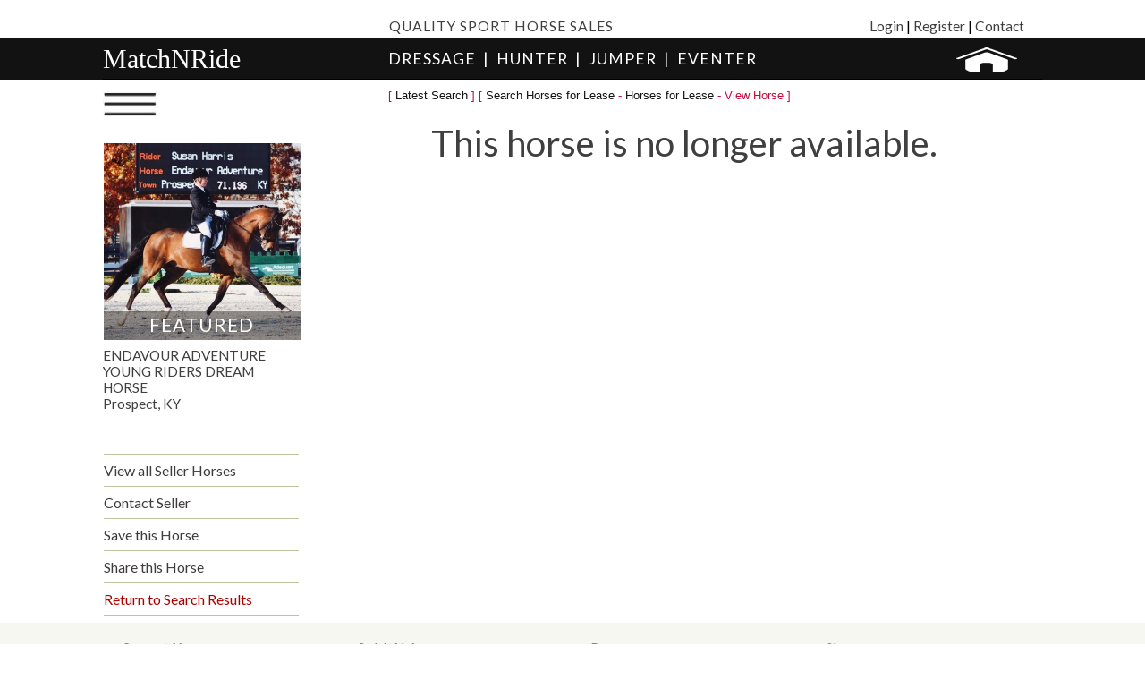

--- FILE ---
content_type: text/html; charset=UTF-8
request_url: https://www.matchnride.com/ViewHorse.php?horseid=6999&tprof=1062775&sp=JU&s=search
body_size: 13404
content:
<!DOCTYPE html>
<html lang="en-US"
	xmlns:og="https://ogp.me/ns#"
    xmlns:fb="https://www.facebook.com/2008/fbml">
<head>
<meta charset="utf-8">
<meta name="viewport" content="width=device-width, initial-scale=1">
<title>MatchnRide - Horses for Sale and Lease - View Horse</title>
<meta name="description" content="">  
<meta name="keywords" Content=""> 
<meta property="og:title" content="MatchnRide.com" />
<meta property="og:type" content="website" />
<meta property="og:url" content="https://www.matchnride.com/ViewHorse.php?horseid=6999&adid=" />
<meta property="og:image" content="https://www.matchnride.com/mimages/" />
<meta property="og:site_name" content="MatchnRide.com" />
<meta property="og:description" content="" />
<meta property="devby" content="Maxwell A. Dawson" />
<link href="https://fonts.googleapis.com/css?family=Lato&display=swap" rel="stylesheet">
<link href="css_max_test.css" rel="stylesheet" type="text/css" />
<script type="text/JavaScript">
<!--
function MM_preloadImages() { //v3.0
  var d=document; if(d.images){ if(!d.MM_p) d.MM_p=new Array();
    var i,j=d.MM_p.length,a=MM_preloadImages.arguments; for(i=0; i<a.length; i++)
    if (a[i].indexOf("#")!=0){ d.MM_p[j]=new Image; d.MM_p[j++].src=a[i];}}
}

function MM_swapImgRestore() { //v3.0
  var i,x,a=document.MM_sr; for(i=0;a&&i<a.length&&(x=a[i])&&x.oSrc;i++) x.src=x.oSrc;
}

function MM_findObj(n, d) { //v4.01
  var p,i,x;  if(!d) d=document; if((p=n.indexOf("?"))>0&&parent.frames.length) {
    d=parent.frames[n.substring(p+1)].document; n=n.substring(0,p);}
  if(!(x=d[n])&&d.all) x=d.all[n]; for (i=0;!x&&i<d.forms.length;i++) x=d.forms[i][n];
  for(i=0;!x&&d.layers&&i<d.layers.length;i++) x=MM_findObj(n,d.layers[i].document);
  if(!x && d.getElementById) x=d.getElementById(n); return x;
}

function MM_swapImage() { //v3.0
  var i,j=0,x,a=MM_swapImage.arguments; document.MM_sr=new Array; for(i=0;i<(a.length-2);i+=3)
   if ((x=MM_findObj(a[i]))!=null){document.MM_sr[j++]=x; if(!x.oSrc) x.oSrc=x.src; x.src=a[i+2];}
}

function MM_openBrWindow(theURL,winName,features) { //v2.0
  mywindow=window.open(theURL,winName,features);
  mywindow.focus();
  //window.open(theURL,winName,features);
}
//-->
</script>
<style type="text/css">
td img {display: block;}
</style>
</head>
<body bgcolor="white" link="#c30c3e" vlink="#c30c3e" alink="#c30c3e" style="overflow-y: visible;">

<!-- Begin main -->
<div align="center" id="page_cont">

<!-- Begin Lightbox -->
 
<script type="text/javascript">

var counter = 0;
var ydatacounter = 0;
var firstimageload = 0;
var dimmer = 0
var dimmer2 = 0;
var dimmerswitch = 0;
var ydata1;
var ydata2;
var clickerCooldown = 0;
var lightboxCooldown = 0;
var firstTimeLoadtracker = 0;

function flipswitches(x) {
  var w = window.innerWidth;

  if(w > 700) {
    /* if x == 0 then first image load loadingscreenanimation is triggered */
    if (firstimageload === 0) { 
      firstimageload = 0;
    } else {
      firstimageload = 1;
    }

    /* Nested if's for if the thumbnail is clicked to initiate Lightbox */
    if (x != 0) {
      if (x == 1) {
        counter = 1;
      } else {
        if (x == 2) {
          counter = 2;
        } else {
          if (x == 3) {
            counter = 3;
          } else {
            if (x == 4) {
              counter = 4;
            } else {
              if (x == 5) {
                counter = 5;
              }
            }
          }
        }
      }
    } else {
      if (lightboxCooldown == 0) {
        if (dimmerswitch == 0) {
          lightboxCooldown = 1;  /* lightboxCooldown = 0 is inside of loadingscreen() z = 0 */
          showpicture();
          LightBoxDimmer();
          ResetCounter(0);
        } else {
          lightboxCooldown = 1;
          setTimeout(() => {
          LightBoxDimmer();
          }, 10);
          setTimeout(() => {
          showpicture();
          ResetCounter(1); 
          resetloadingscreenbox();
          lightboxCooldown = 0;
          }, 600); /* shotdown timer */
        }
      }
    }

    
  }
	}

  function resetloadingscreenbox() {
    var loadingscreen = document.getElementById("LoadingScreenBox");

    ydatacounter = 0;
    firstimageload = 0;
    dimmer = 0
    dimmer2 = 0;
    dimmerswitch = 0;
    ydata1 = 0;
    ydata2 = 0;
  }

  function showpicture() {
    var x = document.getElementById("pictureshow");
    if (x.style.display === "none") {
      x.style.display = "block";
    } else {
        x.style.display = "none";
    }
  	}

    var picturecnt = 6;
    function ResetCounter(x) {
      if (x == 1) {
        //counter = 0;   
      } else {
        ChangePicture(counter);
      }
    }

    function loadingscreenanimation(x, ydata) {
      var dimmerTime = 500;      /* loadingscreen timer */
      var dimmerTimepause = 1;
      var deltawidth = 0;
      var deltaheight = 0;
      var deltatop = 0;
      var deltaleft = 0;
      var throwawaywidth = 0;
      var throwawayheight = 0;
      var throwawaytop = 0;
      var throwawayleft = 0;
      var z = 0;
      var zdata = 0;

        /* if counter is 0 ydata1 is loaded */ 
        if (ydatacounter == 0) {
        ydata1 = ydata;

        ydatacounter++;
        if (firstimageload == 0) {

          z = document.getElementById("LoadingScreenBox");
          zdata = z.getBoundingClientRect();

          ydata2 = zdata;

          firstimageload = 1;
        }

        if (ydata2.height != 0) {

          throwawaywidth = ydata2.width;
          throwawayheight = ydata2.height;
          throwawaytop = ydata2.top;
          throwawayleft = ydata2.left;

          /* If it's positive it means the loading screen is shrinking */
          deltawidth = ydata2.width - ydata1.width;

          deltaheight = ydata2.height - ydata1.height;
          deltatop = ydata2.top - ydata1.top;
          deltaleft = ydata2.left - ydata1.left;



        /* Divided by 1000 because the for loop is gonna run 1000 times */
          deltawidth = deltawidth / dimmerTime;
          deltaheight = deltaheight / dimmerTime;
          deltatop = deltatop / dimmerTime;
          deltaleft = deltaleft / dimmerTime;

        /* Animation for loading screen */
        for (let i = 0; i < dimmerTime; i++) {
            setTimeout(() => {
              throwawaywidth -= deltawidth;
              throwawayheight -= deltaheight;
              throwawaytop -= deltatop;
              throwawayleft -= deltaleft;
              x.style.width = throwawaywidth + "px";
              x.style.height = throwawayheight + "px";
              x.style.marginTop = throwawaytop + "px";
              x.style.marginLeft = throwawayleft + "px";
            }, dimmerTimepause * i);
        }
        }
      } else { 
        ydata2 = ydata;

        throwawaywidth = ydata1.width;
        throwawayheight = ydata1.height;
        throwawaytop = ydata1.top;
        throwawayleft = ydata1.left;

        /* If it's positive it means the loading screen is shrinking */
        deltawidth = ydata1.width - ydata2.width;

        deltaheight = ydata1.height - ydata2.height;
        deltatop = ydata1.top - ydata2.top;
        deltaleft = ydata1.left - ydata2.left;




        /* Divided by the loop duration */
          deltawidth = deltawidth / dimmerTime;
          deltaheight = deltaheight / dimmerTime;
          deltatop = deltatop / dimmerTime;
          deltaleft = deltaleft / dimmerTime;

        /* Animation for loading screen */
        for (let i = 0; i < dimmerTime; i++) {
            setTimeout(() => {
              throwawaywidth -= deltawidth;
              throwawayheight -= deltaheight;
              throwawaytop -= deltatop;
              throwawayleft -= deltaleft;
              x.style.width = throwawaywidth + "px";
              x.style.height = throwawayheight + "px";
              x.style.marginTop = throwawaytop + "px";
              x.style.marginLeft = throwawayleft + "px";
            }, dimmerTimepause * i);
        }

        ydatacounter = 0;

      }
      }

    function logoCenteringTool() {
      var wh = window.innerHeight;
      var ww = window.innerWidth;

      var throwaway = 0; /* Used to avoid adding then dividing in the same line */
      var throwaway1 = 0;
      var x = document.getElementById("LoadingScreenBox");

      var logoName = document.getElementById("LoadingScreenName");
      var logoNameD = 0;

      var exitButton = document.getElementById("exitbutton");
      var exitButtonInfo = exitButton.getBoundingClientRect();

      var carouselButtonLeft = document.getElementById("carouselbuttonleft");
      var carouselButtonRight = document.getElementById("carouselbuttonright");
      
      /* Changes logosize if screen size is smaller than 1300px  && changes loadingscreenbox size as well */
      if (ww < 1300 && firstimageload === 0) {
        logoName.style.fontSize = 3 + "em";
        x.style.width = "35%";
        x.style.height = "18%";
        x.style.marginLeft = "33vw";
        x.style.marginTop = "41vh";
        carouselButtonLeft.style.left = "4rem";
        carouselButtonRight.style.right = "4rem";
      }
      logoNameD = logoName.getBoundingClientRect();

      /* Centers logo on first load */
      throwaway = ww - logoNameD.width;        
      throwaway1 = wh - logoNameD.height;
      throwaway = throwaway / 2;
      throwaway1 = throwaway1 / 2;
      logoName.style.marginLeft = throwaway + "px";
      logoName.style.marginTop = throwaway1 + "px";
      throwaway = 0;  /* Sanitize variables POSSIBLY REMOVE */
      throwaway1 = 0; /* Sanitize variables POSSIBLY REMOVE */

      /* Maintains exitbutton position */
      throwaway = ww - exitButtonInfo.width;
      throwaway1 = wh - exitButtonInfo.height;
      throwaway = throwaway * 0.92;
      throwaway1 = throwaway1 * 0.21;            
      exitButton.style.left = throwaway + "px";
      exitButton.style.top = throwaway1 + "px";
    }

    function LoadingScreen(z) {
      var wh = window.innerHeight;
      var ww = window.innerWidth;

      var throwaway = 0; /* Used to avoid adding then dividing in the same line */
      var throwaway1 = 0;
      var x = document.getElementById("LoadingScreenBox");

      var y = document.getElementById("LightboxImage");
      var ydata = y.getBoundingClientRect();

      var logoName = document.getElementById("LoadingScreenName"); 
      /*var logoNameD = logoName.getBoundingClientRect();   */         
      
      if (z == 1) { /* Called when picture is changed */

        /* Turns on loading screen */
        x.style.display = "block";
        logoName.style.display = "block";

        logoCenteringTool()

        /* Sets LoadingScreenBox to the center of the screen dynamically */
        setTimeout(() => {
          var xdata = x.getBoundingClientRect();
          throwaway = wh - xdata.height;
          x.style.marginTop = throwaway / 2 + "px";
          throwaway1 = ww - xdata.width;
          x.style.marginLeft = throwaway1 / 2 + "px";
        }, 10);

        /* Sets image opacity low so it cannot be seen */
        y.style.opacity = "0.01";
        /* Turns on image so data can be pulled */
        y.style.display = "block";

      }
      else {
        if (z == 3) { /* Called when img has finished loading and transforming */

          /* Turns on loading screen */
          x.style.display = "block";
          logoName.style.display = "block";
          
          /* Calls loadingscreenanimation so it can store data on current loaded image */
          setTimeout(() => {
            loadingscreenanimation(x, ydata);
          }, 10);
  
        } else { /* Called when img.onload is finished */

          /* Sets image opacity to 1 */
          y.style.opacity = "1";
          /* Turns off loading screen */
          x.style.display = "none";
          logoName.style.display = "none";

          lightboxCooldown = 0; /* Stops Lightbox from being quickly turned on and off */
          clickerCooldown = 0;  /* Stops carousel prev/next from being spammed */
      }
      }


    }

    function ChangePictureCounterNext() {
      if (clickerCooldown === 0) {
        counter++
        clickerCooldown = 1;

        if (counter == picturecnt) {
          counter = 0;
        }

        ChangePicture(counter);
      }
    }

    function ChangePictureCounterPrev() {
      if (clickerCooldown === 0) {
        counter--
        clickerCooldown = 1;

        if (counter == -1) {
          counter = picturecnt;
          counter -= 1;
        }

        ChangePicture(counter);
      }
    }

    function centeringTool(x,xdatahere,ww,wh,throwaway,throwawayw) {
      throwawayw = ww - xdatahere.width;

      x.style.marginLeft = throwawayw / 2 + "px";

      throwaway = wh - xdatahere.height;

      x.style.marginTop = throwaway / 2 + "px"; 

      LoadingScreen(3);
    }

    async function hasElementLoaded(x,xdata,ww,wh,throwaway,throwawayw) {
      let xdatahere = await xdata;
      centeringTool(x,xdatahere,ww,wh,throwaway,throwawayw);
    }

    function widthTool(x,ww,wh) {
      var xdata = x.getBoundingClientRect();
      var nav1 = document.getElementById("page_cont_full");
      nav1 = nav1.getBoundingClientRect();
      var nav2 = document.getElementById("menu_cont_full");
      nav2 = nav2.getBoundingClientRect();
      
      var topNavHeight = nav1.height + nav2.height;
      topNavHeight *= 2;

      var maxHeight = wh - topNavHeight;

      var maxWidth = ww * 0.6;

      var wHeightRatio = xdata.width / xdata.height; /* Height is bigger than Width if wHeightRatio is below 1 */

      x.style.width = wHeightRatio * maxHeight + "px";

      xdata = x.getBoundingClientRect();

      if (xdata.width > maxWidth) {
        x.style.width = maxWidth + "px";  /* if image meets the edges of the screen, this reduces the width */
      } 
    }

    function ChangePicture(counter) {

      LoadingScreen(1);

      var x = document.getElementById("LightboxImage");

      var HorsePhotos = ["mimages/horse699901.webp?rd=523", "mimages/horse699902.webp?rd=355", "mimages/horse699903.webp?rd=795", "mimages/horse699904.webp?rd=845", "mimages/horse699905.webp?rd=962", "mimages/horse699906.webp?rd=869"];

      x.src = HorsePhotos[counter];

      /*---------------------------------- MARGIN CHANGER / ONLOAD FUNCTION -----------------------------------------------*/
      x.onload = function(){

        var height = x.naturalHeight;

        var wh = window.innerHeight;
        var ww = window.innerWidth;

        var xdata = 0;
        var throwaway = 0;  /* Move this to centerTool() */
        var throwawayw = 0; /* Move this to centerTool() */

        widthTool(x,ww,wh);
        xdata = x.getBoundingClientRect();
        setTimeout(() => {
          hasElementLoaded(x,xdata,ww,wh,throwaway,throwawayw);
        }, 10);
        
        setTimeout(() => {
          LoadingScreen(0);
          }, 600);           /* loadingscreen timer */
      }
    }

    function LightBoxDimmer() {
      var dimmerDuration = 600;  /* dimmer timer */

      var x = document.getElementById("lightboxbackground");
      var y = document.getElementById("pictureshow")
      var backgroundDim = 0.7 / dimmerDuration;
      var imageDim = 1 / dimmerDuration;

      if (dimmerswitch == 0) {
        for (let i = 0; i < dimmerDuration; i++) {
          setTimeout(() => {
            x.style.opacity = dimmer.toString();
            y.style.opacity = dimmer2.toString();
            dimmer += backgroundDim;
            dimmer2 += imageDim;

            if (x.style.opacity > 0.68) {
              x.style.opacity = "0.7";
              y.style.opacity = "1.0";
              i = dimmerDuration;
            }
          }, 1 * i);
          }
          dimmerswitch = 1;
      } else {
        for (let i = 0; i < dimmerDuration; i++) {
            setTimeout(() => {
              dimmer -= backgroundDim;
              dimmer2 -= imageDim;
              y.style.opacity = dimmer2.toString();
              x.style.opacity = dimmer.toString();

              if (x.style.opacity < 0.01) { /* Stops opacity from going to infinity */
                x.style.opacity = "0.01";
                y.style.opacity = "0.01";
                i = dimmerDuration;
              }
          }, 1 * i);
          }
          dimmerswitch = 0;
      }
      }
</script>

<section id="pictureshow" style="display: none;">
			<div id="carousel">
				  <img id="LightboxImage" src="" loading="eager" style="display: block; opacity: 0;";>    
          <div id="LoadingScreenBox" style="display: none;"></div>
          
          <div id="LoadingScreenName" style="display: block; opacity: 1.0;"></div>

          
          <button  class="carousel-button prev" id="carouselbuttonleft" onclick="ChangePictureCounterPrev();">&#8249;</button>
			    <button  class="carousel-button next" id="carouselbuttonright" onclick="ChangePictureCounterNext();">&#8250;</button>

          <button id="exitbutton" onclick="flipswitches(0);">&#10006;</button>
          <div id="lightboxbackground" style="opacity: 0.0;"  onclick="flipswitches(0);">   
          </div>
			</div>

</section>

<!-- Begin Header -->

<link rel="shortcut icon" href="favicon.ico" type="image/x-icon">
<script type="text/javascript">
function ShowMyBarn (type) {

	searchobj = document.getElementById("MyBarnChooserRes");
	searchobjif = document.getElementById("MyBarnChooserIf");

	if (type == "toggle") {
		if (searchobj.style.visibility == 'hidden')
		{
			searchifobj = document.getElementById("MyBarnChooserIf");
			searchifobj.src = "/MyBarnNav.php";
			
			// Show the box
			searchobj.style.top = '110px';
			searchobjif.style.visibility = 'visible';
			searchobj.style.visibility = 'visible';
			searchobj.style.display = '';
		} else {
			searchobj.style.display = 'none';
			searchobj.style.visibility = 'hidden';
			searchobjif.style.visibility = 'hidden';
			searchobj.style.top = '-1000px';
//			searchobj.style.top = '210px';
		}
		return;
	}

	if (type == "search") {
			// Show the results
			searchifobj = document.getElementById("MyBarnChooserIf");
			searchifobj.src = "MyBarnNav.php";
			
			// Show the box
			searchobj.style.visibility = 'visible';
		//}
	} else {
		// Hide the box
		searchobj.style.display = 'none';
		searchobj.style.visibility = 'hidden';
		searchobjif.style.visibility = 'hidden';
		searchobj.style.top = '-1000px';
	//	searchobj.style.top = '210px';
	}
	

}
</script>
  <div align="center" id="page_cont_full" style="width:100%;text-align:center;">
    <div class="page_cont_spanner">
 <div id="header_div"><a id="anchor" name="anchor"></a>
  	<div id="header_top" style="color:#3f3f3f;">
        <div id="header_top_nav_left" style="padding-left: 41px;width:300px;text-align:left;letter-spacing: 1px;">QUALITY SPORT HORSE SALES</div>
        <div id="header_top_nav"><a href="/MyBarn.php">Login</a> | <a href="/MyBarn.php?reg=new">Register</a> | <a href="ContactUs.php">Contact</a></div>
	</div>
  <div id="header_topp">
    <div id="header_top_navp"><a href="/MyBarn.php">Login</a> | <a href="/MyBarn.php?reg=new">Register</a> | <a href="ContactUs.php">Contact</a></div>
    <div>
    <div style="width:10%;float:left">&nbsp;</div><div id="header_top_navlogo" style="width:80%;float:left;"><a href="/" style="color:#3f3f3f;">MatchNRide</a></div><div style="width:10%;float:left;"><a href="JavaScript:" onclick="mnushowhide('m100')" id="header_menu"><img border="0" alt="Menu" title="Menu" src="images/menu.png" style="float:right;padding-top:3px;"/></a></div>
    </div> 
    <div id="header_top_nav_leftp" style="display:inline-block;clear:both;letter-spacing: 1px;">QUALITY SPORT HORSE SALES</div>
  </div>
   </div>
    </div>


</div>
 <script type="text/javascript" src="MNRMenu_Max_mad.js"></script>
<style>
@supports (-ms-ime-align:auto) {
  #menu_cont_full2 {
  height:47px;
  }
}
</style>
<!-- Top Nav Start -->
<div align="center" id="menu_cont_full" style="width:100%;text-align:center;background-color: #121212;">
  
<div class="page_cont_spanner">
    <div id="menu_div" style="text-align:left;">
      <div id="madnav">
        <div id="madnavl">
          <a href="/">MatchNRide</a>
        </div>
                <div id="madnavc" style="letter-spacing:1px;">
                  <a href="Dressage-Horses-for-Sale.php">DRESSAGE</a>&nbsp; | &nbsp;<a href="Hunter-Horses-for-Sale.php">HUNTER</a>&nbsp; | &nbsp;<a href="Jumper-Horses-for-Sale.php">JUMPER</a>&nbsp; | &nbsp;<a href="Eventing-Horses-for-Sale.php">EVENTER</a>
        </div>
        <div id="madnavr">
          <a href="MyBarn.php">
            <img src="images/mybarn_white_web.png" style="padding-top:10px;padding-left:80px;" border="0" name="mybarn01" id="mybarn01" onmouseover="MM_swapImage('mybarn01','','images/mybarn_red_web.png',1)" onmouseout="MM_swapImgRestore()" onclick="ShowMyBarn('toggle');" title="My Barn" value="My Barn" align="top" type="image"/>
          </a>
        </div>
        <div style="clear:both;"></div>
      </div>
    </div>
  </div>
</div>
  
  <div align="center" id="menu_cont_full2" style="width:100%;text-align:center;">
  <div class="page_cont_spanner">
    <div id="menu_div2" style="font-size: 1.1em;height:40px;text-align:left;">
  <div style="width:110px;height:40px;float:left;padding-top:10px;">
    <a href="JavaScript:" onclick="mnushowhide('m200')" id="header_menu2">
      <img border="0" alt="Menu" title="Menu" src="images/menu2.png" style="padding-top:3px;"/>
    </a>
  </div>
  <div style="width:165px;float:left;">&nbsp;</div>
  <div style="width:750px;float:left;">
    <div style="padding-left:34px;">
    <font size="2" color="#c30c3e" face="Verdana, Arial, Helvetica, sans-serif, verdana"><div id="breadcrumb" style="width:100%;text-align:left;align:left;float:left;padding-left:10px;">[ <a href="YourMatches.php">Latest Search</a> ] [ <a href="Horses-for-Lease.php">Search Horses for Lease</a> - <a href="javascript:;" onclick="return window.history.back();">Horses for Lease</a> - View Horse ]</div></font><br style="clear:both;">    </div>
  </div>
    </div>
  </div>
</div>

<!-- Top Pop Nav Begin -->
  <div id="menu_div_banner" style="height:1px;display:block;background-color:white;">
    <div id="m100" class="mdmenu" style="visibility: hidden; z-index: 5000; top:-10000px; width:100%; height:1px; position: absolute; background-color: #7894ac;">
      <iframe id="searchframe" name="searchframe" target="_parent" src="" style="width:100%;height:100%;" frameborder="0" allowTransparency="true"></iframe>
    </div>

            <div id="m200" class="mdmenu" style="visibility: hidden; z-index: 5000; top:-10000px; width:100%; height:1px; position: absolute; background-color:#ffffff;">
 <SCRIPT type="text/javascript">
  <!--
function sizeTbl4(el, h) {
  var tbl = document.getElementById(el);
  tbl.style.display = h;
}
-->
</script>
<div id="menupopdiv" style="text-align:left;background-color:#f7f7f2;height:auto;margin:auto;">
  
  <div style="padding-top:20px;padding-bottom:20px;font-size:16px;">

  <div class="menupoplist" style="float:left;width:20%;">
    <ul style="list-style: none;padding-left: 0px;margin-top:0px;">
      <li style="MARGIN: 0px 1px 0px 0px;padding-left:23px;padding-bottom:5px;"><strong>GO TO:</strong></li>
      <li><a href="/">Home</a></li>
      <li><a href="MyBarn.php">My Barn</a></li>
      <li><a href="javascript:sizeTbl4('placeadder2', 'block')">Place an Ad</a>
        <div id="placeadder2" style="display:none">

          <div style="padding-top:5px;padding-left:15px;">
            <a href="/PlaceAd.php">Horse&nbsp;Listing</a>
          </div>
          <div style="padding-top:3px;padding-left:15px;">
            <a href="/TrainersQuestion.php">Trainers'&nbsp;Corner</a>
          </div>
          <div style="padding-top:3px;padding-left:15px;">
            <a href="/Marketplace-question.php">Sport Horse Farms</a>
          </div>
        </div>
      </li>
      <li><a href="horse-trainers.php">Trainers’ Corner</a></li>
      <li><a href="Marketplace.php">Sport Horse Farms</a></li>
      <li><a href="Welcome.php">About MatchNRide</a></li>
      <li><a href="ContactUs.php">Contact MatchNRide</a></li>
    </ul>
  </div>
  <div class="menupoplist" style="float:left;width:20%;">
    <ul style="list-style: none;padding-left: 0px;margin-top:0px;">
      <li style="MARGIN: 0px 1px 0px 0px;padding-left:23px;padding-bottom:5px;">
        <strong>HORSES FOR SALE:</strong>
      </li>
      <li><a href="Dressage-Horses-for-Sale.php">Dressage</a></li>
      <li><a href="Eventing-Horses-for-Sale.php">Eventer</a></li>
      <li><a href="Hunter-Horses-for-Sale.php">Hunter</a></li>
      <li><a href="Jumper-Horses-for-Sale.php">Jumper</a></li>
      <li><a href="Ponies-for-Sale.php?search=Ponies+for+Sale&sp=PO&t=sale" style="color:#000000;">Ponies</a></li>
      <li><a href="Showcase.php">Sport Horse Showcase</a></li>
      <li><a href="Horses-for-Sale.php">Advanced Search</a></li>
      <li><a href="QuickSearchR.php?s=sale">Quick Search</a></li>
    </ul>
  </div>
  <div class="menupoplist" style="float:left;width:20%;">
    <ul style="list-style: none;padding-left: 0px;margin-top:0px;">
      <li style="MARGIN: 0px 1px 0px 0px;padding-left:23px;padding-bottom:5px;">
        <strong>HORSES FOR LEASE:</strong>
      </li>
      <li><a href="Horses-for-Lease.php">Advanced Search</a></li>
      <li><a href="QuickSearchR.php?s=lease">Quick Search</a></li>
    </ul>
  </div>
    
    <div class="menupoplist" style="float:left;width:20%;">
      <div style="padding-left:0px;"><strong>FIND HORSES BY:</strong></div>

      <div style="height:10px;"></div>
      
      <div align="left" style="padding-left:0px;padding-bottom:10px;color:black;position:relative;">

        <span>Horse Name</span>
        <div style="text-align:left;height:24px;margin-right:0px;margin-left:0px;margin-top:0px;width:70%;background-color:white;vertical-align:middle;border: #000000 1px solid;">
          <div style="height:23px;">
            <input type="text" name="TopHorseName1" id="TopHorseName1" value="" style="width:80%;height:86%;border:none;">
            <input type="image" src="images/searchbtnnb.png" alt="Search" onclick="SearchHorseNameTop1('search');" name="Search" align="top" title="Search" value="Search" style="height:90%;float:right;" />
            </div>
          <div id="TopHorseNameRes1" name="TopHorseNameRes1" style="padding-left:5px; color: black;font-size:.8em; background-color:#ffffff;width:80%;visibility:hidden;position:absolute;left:-500px;z-index:5000;border: #000000 1px solid;">
            <strong>Results:</strong>
            <div style="height:10px;"></div>
            <iframe id="TopHorseNameIf1" name="TopHorseNameIf1" target="_parent" src="" frameborder="0" style="border:none; width:100%; height:100px;" allowTransparency="true"></iframe>
            <div style="height:10px;"></div>
            <a href="javascript:" style="color: black;" onclick="SearchHorseNameTop1('close');">
              <u>Close</u>
            </a>
          </div>
        </div>
        
        <div style="height:12px;"></div>

        <span>Horse ID</span>
        <div style="text-align:left;height:24px;margin-right:0px;margin-left:0px;margin-top:0px;width:70%;background-color:white;vertical-align:middle;border: #000000 1px solid;">
          <div style="height:23px;">
            <input type="text" name="TopHorseID1" id="TopHorseID1" value="" style="width:80%;height:86%;border:none;">
              <input type="image" src="images/searchbtnnb.png" alt="Search" onclick="LoadHorseTop();" name="Search" align="top" title="Search" value="Search" style="height:90%;float:right;" />
            </div>
        </div>

        <div style="height:12px;"></div>

        <span>Trainer or Farm</span>
        <div style="text-align:left;height:24px;margin-right:0px;margin-left:0px;margin-top:0px;width:70%;background-color:white;vertical-align:middle;border: #000000 1px solid;">
          <div style="height:23px;">
            <input type="text" name="TopTrainerorFarm1" id="TopTrainerorFarm1" value="" style="width:80%;height:86%;border:none;">
              <input type="image" src="images/searchbtnnb.png" alt="Search" onclick="SearchTrainerorFarmTop1('search');" name="Search" align="top" title="Search" value="Search" style="height:90%;float:right;" />
            </div>
          <div id="TopTrainerorFarmRes1" name="TopTrainerorFarmRes1" style="padding-left:5px; color: black;font-size:.8em; background-color:#ffffff;width:80%;visibility:hidden;position:absolute;left:-500px;z-index:5000;border: #000000 1px solid;">
            <strong>Results:</strong>
            <div style="height:10px;"></div>
            <iframe id="TopTrainerorFarmIf1" name="TopTrainerorFarmIf1" target="_parent" src="" frameborder="0" style="border:none; width:100%; height:100px;" allowTransparency="true"></iframe>
            <div style="height:10px;"></div>
            <a href="javascript:" style="color: black;" onclick="SearchTrainerorFarmTop1('close');">
              <u>Close</u>
            </a>
          </div>
        </div>




      </div>

      
     </div>
    
    <div class="menupoplist" style="float:left;width:20%;">
      <ul style="list-style: none;padding-left: 0px;margin-top:0px;">
        <li style="MARGIN: 0px 1px 0px 0px;padding-left:23px;padding-bottom:5px;">
          <strong>RESOURCES:</strong>
        </li>
        <li><a href="articles.php">Articles</a></li>
        <li><a href="FAQ.php">FAQ’s</a></li>
        <li><a href="Fraud.php">Fraud</a></li>
        <li><a href="PrivacyPolicy.php">Privacy</a></li>
        <li><a href="TermsofUse.php">Terms of Use</a></li>
      </ul>
      <div style="float:right;padding-right:20px;padding-top:20px;">
        <a href="JavaScript:" style="padding:0px;margin:0px;height:auto;" onclick="mnushowhide('m200')">
          <img src="images/menu_x_close.png" border="0"/>
        </a>
      </div>
    </div>

    <div style="clear:both;"></div>
  </div>

</div>
       
      </div>
    




  </div>
<!-- Top Pop Nav End -->
  
<!-- Top Nav End -->
<!-- End Header -->


<div align="center" id="content_cont" style="border:none;">
     <div class="row" style="background-color: #ffffff;">

     <div id="mnrleftdiv" style="background-color: #ffffff;">
		<SCRIPT type="text/javascript" src="featured_max.js"></SCRIPT>


<SCRIPT type="text/javascript">
<!--
function sizeTbl(el, h) {
  var tbl = document.getElementById(el);
  tbl.style.display = h;
}

SLIDES = new slideshow("SLIDES");

	s = new slide();
	s.src =  "mimages/horse704201.jpeg" ;
	s.text = "<span style='text-transform: uppercase;'>Endavour Adventure</span><br>YOUNG RIDERS DREAM HORSE<br>Prospect, KY";
	s.link = "ViewHorse.php?horseid=7042&adid=20552" ;
	s.width = "262";
	s.woff = "21";
	s.hoff = "0";
	SLIDES.add_slide(s);
	s = new slide();
	s.src =  "mimages/horse706701.jpeg" ;
	s.text = "<span style='text-transform: uppercase;'>Devante LDS</span><br>Talented, Experienced, Willing and Kind Smaller Dressage Horse.<br>Waverly, IL";
	s.link = "ViewHorse.php?horseid=7067&adid=21193" ;
	s.width = "220";
	s.woff = "0";
	s.hoff = "55";
	SLIDES.add_slide(s);
	s = new slide();
	s.src =  "mimages/horsef711007.jpg" ;
	s.text = "<span style='text-transform: uppercase;'>Flirtini HW</span><br>Holy hind leg, solid 2nd level, FEI quality with tons of suspension!<br>Cape Coral, FL";
	s.link = "ViewHorse.php?horseid=7110&adid=23183" ;
	s.width = "220";
	s.woff = "0";
	s.hoff = "0";
	SLIDES.add_slide(s);
	s = new slide();
	s.src =  "mimages/horsef717407.jpg" ;
	s.text = "<span style='text-transform: uppercase;'>Oriente MC</span><br>Talented and fun FEI horse.  Exceptional ability for collected work.<br>Wellington, FL";
	s.link = "ViewHorse.php?horseid=7174&adid=24208" ;
	s.width = "246";
	s.woff = "13";
	s.hoff = "0";
	SLIDES.add_slide(s);
	s = new slide();
	s.src =  "mimages/horsef718007.jpg" ;
	s.text = "<span style='text-transform: uppercase;'>Indio Ancla III</span><br>Quality PSG PRE Available <br>Wellington, FL";
	s.link = "ViewHorse.php?horseid=7180&adid=13522" ;
	s.width = "220";
	s.woff = "0";
	s.hoff = "53";
	SLIDES.add_slide(s);
	s = new slide();
	s.src =  "mimages/horse718501.jpg" ;
	s.text = "<span style='text-transform: uppercase;'>Phoenix WF</span><br>Talented and Unbelievably level headed American bred 2020 KWPN gelding<br>wellington, FL";
	s.link = "ViewHorse.php?horseid=7185&adid=13292" ;
	s.width = "316";
	s.woff = "48";
	s.hoff = "0";
	SLIDES.add_slide(s);
	s = new slide();
	s.src =  "mimages/horsef718707.jpg" ;
	s.text = "<span style='text-transform: uppercase;'>Midnight Surprise </span><br>Future Upper level Dressage horse <br>west grove , PA";
	s.link = "ViewHorse.php?horseid=7187&adid=12334" ;
	s.width = "220";
	s.woff = "0";
	s.hoff = "10";
	SLIDES.add_slide(s);
	s = new slide();
	s.src =  "mimages/horse718801.JPG" ;
	s.text = "<span style='text-transform: uppercase;'>Red Snapper</span><br>Amazing Opportunity <br>Kingwood, NJ";
	s.link = "ViewHorse.php?horseid=7188&adid=2200" ;
	s.width = "220";
	s.woff = "0";
	s.hoff = "44";
	SLIDES.add_slide(s);
	s = new slide();
	s.src =  "mimages/horsef720907.jpg" ;
	s.text = "<span style='text-transform: uppercase;'>Jacythe AFA</span><br>Striking Palomino Mare<br>wellington, FL";
	s.link = "ViewHorse.php?horseid=7209&adid=1254" ;
	s.width = "220";
	s.woff = "0";
	s.hoff = "78";
	SLIDES.add_slide(s);
	s = new slide();
	s.src =  "mimages/horsef722607.jpg" ;
	s.text = "<span style='text-transform: uppercase;'>Utopia ISF</span><br>2024 Top Quality Dressage-bred Reg. Lusitano gelding<br>Coatesville, PA";
	s.link = "ViewHorse.php?horseid=7226&adid=8645" ;
	s.width = "332";
	s.woff = "56";
	s.hoff = "0";
	SLIDES.add_slide(s);
	s = new slide();
	s.src =  "mimages/horse723001.jpg" ;
	s.text = "<span style='text-transform: uppercase;'>Del Sognio</span><br>NEW VIDEO - Top quality Hanoverian gelding schooling PSG<br>Wellington, FL";
	s.link = "ViewHorse.php?horseid=7230&adid=973" ;
	s.width = "243";
	s.woff = "12";
	s.hoff = "0";
	SLIDES.add_slide(s);
	s = new slide();
	s.src =  "mimages/horsef723407.jpg" ;
	s.text = "<span style='text-transform: uppercase;'>Viva M.R.</span><br>VIVA M.R. 2021 Imported Oldenburg<br>Tomball, TX";
	s.link = "ViewHorse.php?horseid=7234&adid=3367" ;
	s.width = "241";
	s.woff = "11";
	s.hoff = "0";
	SLIDES.add_slide(s);
	s = new slide();
	s.src =  "mimages/horsef723507.jpg" ;
	s.text = "<span style='text-transform: uppercase;'>FRANZISAN M.R. </span><br>FRANZISAN M.R. 2018 Imported Oldenburg Gelding<br>Tomball, TX";
	s.link = "ViewHorse.php?horseid=7235&adid=3367" ;
	s.width = "243";
	s.woff = "12";
	s.hoff = "0";
	SLIDES.add_slide(s);
	s = new slide();
	s.src =  "mimages/horsef723807.jpg" ;
	s.text = "<span style='text-transform: uppercase;'>XIROPE M.R. </span><br>XIROPE M.R. 2016 Imported P.R.E.Gelding<br>Tomball, TX";
	s.link = "ViewHorse.php?horseid=7238&adid=3367" ;
	s.width = "293";
	s.woff = "37";
	s.hoff = "0";
	SLIDES.add_slide(s);
	s = new slide();
	s.src =  "mimages/horsef727607.jpg" ;
	s.text = "<span style='text-transform: uppercase;'>La Nina M.R.</span><br>La Nina M.R. 2014 PRE (andalusian) mare<br>Tomball, TX";
	s.link = "ViewHorse.php?horseid=7276&adid=3367" ;
	s.width = "292";
	s.woff = "36";
	s.hoff = "0";
	SLIDES.add_slide(s);
	s = new slide();
	s.src =  "mimages/horse723901.jpeg" ;
	s.text = "<span style='text-transform: uppercase;'>Romantika</span><br>Small but mighty FEI mare. Price reduced!  Motivated seller!!<br>Loxahatchee , FL";
	s.link = "ViewHorse.php?horseid=7239&adid=11909" ;
	s.width = "364";
	s.woff = "72";
	s.hoff = "0";
	SLIDES.add_slide(s);
	s = new slide();
	s.src =  "mimages/horsef727407.jpg" ;
	s.text = "<span style='text-transform: uppercase;'>Chevri’s Adonis</span><br>Beautiful Danish Warmblood shown PSG, schooling I-1<br>Wellington, FL";
	s.link = "ViewHorse.php?horseid=7274&adid=973" ;
	s.width = "299";
	s.woff = "40";
	s.hoff = "0";
	SLIDES.add_slide(s);
	s = new slide();
	s.src =  "mimages/horse724301.jpg" ;
	s.text = "<span style='text-transform: uppercase;'>Tallulah</span><br>Gorgeous & Sweet 2023 Prospect by Kaiman, out of FEI mare<br>Coatesville, PA";
	s.link = "ViewHorse.php?horseid=7243&adid=8645" ;
	s.width = "329";
	s.woff = "55";
	s.hoff = "0";
	SLIDES.add_slide(s);
	s = new slide();
	s.src =  "mimages/horse725201.jpeg" ;
	s.text = "<span style='text-transform: uppercase;'>Stellar Hit </span><br>Lovely Oldenburg GP mare<br>Lagrange, KY";
	s.link = "ViewHorse.php?horseid=7252&adid=24688" ;
	s.width = "257";
	s.woff = "19";
	s.hoff = "0";
	SLIDES.add_slide(s);
	s = new slide();
	s.src =  "mimages/horse725401.jpeg" ;
	s.text = "<span style='text-transform: uppercase;'>Zack </span><br>Looking for a top quality horse with an incredible work ethic to finish GP?<br>Wellington , FL";
	s.link = "ViewHorse.php?horseid=7254&adid=1567" ;
	s.width = "251";
	s.woff = "16";
	s.hoff = "0";
	SLIDES.add_slide(s);
	s = new slide();
	s.src =  "mimages/horse725501.jpeg" ;
	s.text = "<span style='text-transform: uppercase;'>Ivar</span><br>CDI Quality 2013 KWPN Gelding by Desperado<br>Wellington, FL";
	s.link = "ViewHorse.php?horseid=7255&adid=973" ;
	s.width = "314";
	s.woff = "47";
	s.hoff = "0";
	SLIDES.add_slide(s);
	s = new slide();
	s.src =  "mimages/horse725601.jpeg" ;
	s.text = "<span style='text-transform: uppercase;'>Lidiador Raposo</span><br>Amateur & Junior Friendly 2015 Lusitano gelding schooling Grand Prix<br>Wellington, FL";
	s.link = "ViewHorse.php?horseid=7256&adid=973" ;
	s.width = "329";
	s.woff = "55";
	s.hoff = "0";
	SLIDES.add_slide(s);
	s = new slide();
	s.src =  "mimages/horse726101.jpg" ;
	s.text = "<span style='text-transform: uppercase;'>FLORAL M.R.</span><br>2018 Imported Hanoverian Mare by Floris Prince<br>Tomball, TX";
	s.link = "ViewHorse.php?horseid=7261&adid=3367" ;
	s.width = "295";
	s.woff = "38";
	s.hoff = "0";
	SLIDES.add_slide(s);
	s = new slide();
	s.src =  "mimages/horsef726207.jpg" ;
	s.text = "<span style='text-transform: uppercase;'>Absolute ISF</span><br>Super lower-level show partner<br>Coatesville, PA";
	s.link = "ViewHorse.php?horseid=7262&adid=8645" ;
	s.width = "332";
	s.woff = "56";
	s.hoff = "0";
	SLIDES.add_slide(s);
	s = new slide();
	s.src =  "mimages/horse726501.jpg" ;
	s.text = "<span style='text-transform: uppercase;'>Tanzanite ISF</span><br>Knockout Development Prospect for Dressage<br>Coatesville, PA";
	s.link = "ViewHorse.php?horseid=7265&adid=8645" ;
	s.width = "329";
	s.woff = "55";
	s.hoff = "0";
	SLIDES.add_slide(s);
	s = new slide();
	s.src =  "mimages/horse726601.jpg" ;
	s.text = "<span style='text-transform: uppercase;'>Radar Love ISF, Star</span><br>Well-started & performance-bred young dressage horse for Amateur or Profess<br>Coatesville, PA";
	s.link = "ViewHorse.php?horseid=7266&adid=8645" ;
	s.width = "329";
	s.woff = "55";
	s.hoff = "0";
	SLIDES.add_slide(s);
	s = new slide();
	s.src =  "mimages/horse726701.jpg" ;
	s.text = "<span style='text-transform: uppercase;'>Twilight ISF</span><br>Stunning Friesian Sporthorse Filly -Cum Laude x Ulbert 390<br>Coatesville, PA";
	s.link = "ViewHorse.php?horseid=7267&adid=8645" ;
	s.width = "329";
	s.woff = "55";
	s.hoff = "0";
	SLIDES.add_slide(s);
	s = new slide();
	s.src =  "mimages/horse726901.JPG" ;
	s.text = "<span style='text-transform: uppercase;'>Bentley</span><br>Fabulous 2019 Hanoverian Gelding<br>Wellington, FL";
	s.link = "ViewHorse.php?horseid=7269&adid=973" ;
	s.width = "220";
	s.woff = "0";
	s.hoff = "12";
	SLIDES.add_slide(s);
	s = new slide();
	s.src =  "mimages/horsef727007.jpeg" ;
	s.text = "<span style='text-transform: uppercase;'>Spencer</span><br>Beautiful Spencer 2018 16’3  Hanoverian gelding<br>Moorpark, CA";
	s.link = "ViewHorse.php?horseid=7270&adid=21441" ;
	s.width = "332";
	s.woff = "56";
	s.hoff = "0";
	SLIDES.add_slide(s);
	s = new slide();
	s.src =  "mimages/horsef727207.jpeg" ;
	s.text = "<span style='text-transform: uppercase;'>Cacique De Vida</span><br>2019 PRE Gelding by Cacique IX-Atlántico PAL<br>Moorpark, CA";
	s.link = "ViewHorse.php?horseid=7272&adid=21441" ;
	s.width = "334";
	s.woff = "57";
	s.hoff = "0";
	SLIDES.add_slide(s);
	s = new slide();
	s.src =  "mimages/horse727501.jpg" ;
	s.text = "<span style='text-transform: uppercase;'>Danciera</span><br>Well-bred and talented young mare for sale in Wellington, FL<br>Wellington, FL";
	s.link = "ViewHorse.php?horseid=7275&adid=973" ;
	s.width = "220";
	s.woff = "0";
	s.hoff = "4";
	SLIDES.add_slide(s);
	s = new slide();
	s.src =  "mimages/horsef727807.png" ;
	s.text = "<span style='text-transform: uppercase;'>Uptown</span><br>Beautiful 2013 PRE Gelding Confirmed Grand Prix<br>Wellington, FL";
	s.link = "ViewHorse.php?horseid=7278&adid=973" ;
	s.width = "220";
	s.woff = "0";
	s.hoff = "56";
	SLIDES.add_slide(s);
	s = new slide();
	s.src =  "mimages/horse727701.jpeg" ;
	s.text = "<span style='text-transform: uppercase;'>Saint-Tropez</span><br>Eye-catching 2011 Swedish Warmblood gelding schooling Grand Prix<br>Wellington, FL";
	s.link = "ViewHorse.php?horseid=7277&adid=973" ;
	s.width = "220";
	s.woff = "0";
	s.hoff = "3";
	SLIDES.add_slide(s);
	s = new slide();
	s.src =  "mimages/horsef727907.jpeg" ;
	s.text = "<span style='text-transform: uppercase;'>Kabileña De Vida</span><br>2019, 16 hands, dark grey PRE mare with excellent bloodlines<br>Moorpark, CA";
	s.link = "ViewHorse.php?horseid=7279&adid=21441" ;
	s.width = "257";
	s.woff = "19";
	s.hoff = "0";
	SLIDES.add_slide(s);
	s = new slide();
	s.src =  "mimages/horsef728007.jpeg" ;
	s.text = "<span style='text-transform: uppercase;'>Palmetto</span><br>Dream Young Horse with FEI Potential<br>Harvest, AL";
	s.link = "ViewHorse.php?horseid=7280&adid=13897" ;
	s.width = "220";
	s.woff = "0";
	s.hoff = "37";
	SLIDES.add_slide(s);
	s = new slide();
	s.src =  "mimages/horse728101.JPG" ;
	s.text = "<span style='text-transform: uppercase;'>Nawal</span><br>2018 KWPN Mare - Amateur's Dream Dressage Partner<br>High Springs, FL";
	s.link = "ViewHorse.php?horseid=7281&adid=24908" ;
	s.width = "329";
	s.woff = "55";
	s.hoff = "0";
	SLIDES.add_slide(s);
	s = new slide();
	s.src =  "mimages/horse728201.jpeg" ;
	s.text = "<span style='text-transform: uppercase;'>Nouvella</span><br>FEI quality 7 Yr Old KWPN Mare by Furstenball!!<br>Lagrange, KY";
	s.link = "ViewHorse.php?horseid=7282&adid=24688" ;
	s.width = "220";
	s.woff = "0";
	s.hoff = "3";
	SLIDES.add_slide(s);
	s = new slide();
	s.src =  "mimages/horsef728307.jpg" ;
	s.text = "<span style='text-transform: uppercase;'>Presumido</span><br>2019 Lusitano Gelding schooling GP<br>Ocala, FL";
	s.link = "ViewHorse.php?horseid=7283&adid=24919" ;
	s.width = "220";
	s.woff = "0";
	s.hoff = "0";
	SLIDES.add_slide(s);


 // ==============================
 	

function LoadHorse () {
	horseid = document.getElementById("LeftHorseID").value;
	if (horseid.length >= 6) {
		horseid = horseid.substring(5,horseid.length) ;
	}
	if (horseid != "") {
		window.location.assign("ViewHorse.php?horseid=" + horseid);	
	}
}

function SearchHorseName (type) {

	searchobj = document.getElementById("LeftHorseNameRes");
	
	if (type == "search") {
		horsename = document.getElementById("LeftHorseName").value;
		if (horsename != "") {
			// Show the results
			searchifobj = document.getElementById("LeftHorseNameIf");
			searchifobj.src = "Horsename_2016.php?s=" + encodeURI(horsename);
			
			// Show the box
			searchobj.style.left = 'auto';
			searchobj.style.visibility = 'visible';
		}
	} else {
		// Hide the box
		searchobj.style.left = '500';
		searchobj.style.visibility = 'hidden';
	}
	
}

function SearchTrainerorFarm (type) {

	searchobj = document.getElementById("LeftTrainerorFarmRes");
	
	if (type == "search") {
		horsename = document.getElementById("LeftTrainerorFarm").value;
		if (horsename != "") {
			// Show the results
			searchifobj = document.getElementById("LeftTrainerorFarmIf");
			searchifobj.src = "TrainerFarmname_2016.php?s=" + encodeURI(horsename);
			
			// Show the box
			searchobj.style.left = 'auto';
			searchobj.style.visibility = 'visible';
		}
	} else {
		// Hide the box
		searchobj.style.left = '500';
		searchobj.style.visibility = 'hidden';
	}
	
}

function NewSearch () {
	// Change to the "none" profile
	
	// Refresh the search
		document.getElementById("tprof").value = "";
		document.getElementById("profname").value = "";
		
		document.quickform2.action = "YourMatches.php";
		document.quickform2.submit();
	
	return;
}

//-->
</script>
  <style type="text/css">
    .testfns {
    width: 220px;
    height: 220px;
    overflow:hidden;
    float:left;
    position:relative;
    }
    .testfnsa {
    width: 500px;
    height: 500px;
    position:absolute;
    top:-0px;
    left:-0px;
    }
    .testfns img {
    max-height:100%;
    }
  </style>  
   <script type="text/JavaScript">
	<!--
	
	function CheckAny(objname) {
	
		al = document.getElementsByName(objname);
		for(i=0; i<al.length; i++) {
			if(al[i].checked) {
				if (al[i].value == "any") {
					al[i].checked = false;
					i = al.length ;
				}
			}
		}
		
	return;
	}
	
function showHide(el, show) {
	var i, tmp, ds, di;
	//var tt ='icon_' +el;
	
	for(i=1; i<11; i++) {
		tmp = el + i;
		if(document.getElementById(tmp)) {		
			if (show == true) {
				document.getElementById(tmp).style.display = '';
			} else {
				document.getElementById(tmp).style.display = 'none';
			}			
		}
	}	
}

var vistab = "sale";
	
	function ListChange(objname) {
		al = document.quickform2.quicksearchtype.value;
		if (al == "sale" && vistab != "sale") {
			vistab = "sale";
			showHide("leasetab", false);
			showHide("pricetab", true);
		} 
		if (al == "lease" && vistab != "lease") {
			vistab = "lease";
			showHide("pricetab", false);
			showHide("leasetab", true);
		}
	}


	function CheckmeTooside(theform) {
	var bGood = true;


	// Test the user form data
	
	// Must select a search type
	if (document.quickform2.quicksearchtype.value == "") {
	bGood = false;
  
	if (!bGood) {
		alert ("Please select a sale search or a lease search.");
		document.quickform2.quicksearchtype.focus();
		return false;
		}
	}
	
	if (document.quickform2.quicksearchtype.value == "sale") {
	    document.quickform2.leasefee.value = "";
	} else {
	    document.quickform2.saleprice.value = "";
	}
	
	// Must select a location
	bGood = false;
	al = document.getElementsByName("horselocation[]");
    for (i = 0; i < al[0].options.length; i++) { 
        if (al[0].options[i].selected) {       
          bGood = true;      
          } 
       }
	
	if (!bGood) {
		alert ("Please provide a State.");
		// document.quickform2.horselocation[].focus();
		return false;
	}
	

	if (document.quickform2.horsezipmiles.value != "") {
		if (document.quickform2.horsezip.value == "") {
		bGood = false;
  
		if (!bGood) {
			alert ("Please provide a zipcode.");
			document.quickform2.horsezip.focus();
			return false;
			}
		}
	}
	

	// Check for the primary discipline
	if (document.quickform2.discipline01.value == "") {
	bGood = false;
  
	if (!bGood) {
		alert ("Please provide a Main Discipline.");
		document.quickform2.discipline01.focus();
		return false;
		}
	}
	
	bGood = false;
	al = document.getElementsByName("breed[]");
    for (i = 0; i < al[0].options.length; i++) { 
        if (al[0].options[i].selected) {       
          bGood = true;      
          } 
       }
	
	if (!bGood) {
		alert ("Please provide a breed.");
		// document.quickform2.breed[].focus();
		return false;
	}

	bGood = false;
	al = document.getElementsByName("age[]");
    for (i = 0; i < al[0].options.length; i++) { 
        if (al[0].options[i].selected) {       
          bGood = true;      
          } 
       }
	
	if (!bGood) {
		alert ("Please provide an age.");
		// document.quickform2.breed[].focus();
		return false;
	}
	
	
	bGood = false;
	al = document.getElementsByName("gender[]");
    for (i = 0; i < al[0].options.length; i++) { 
        if (al[0].options[i].selected) {       
          bGood = true;      
          } 
       }
	
	if (!bGood) {
		alert ("Please provide a gender.");
		// document.quickform2.gender[].focus();
		return false;
	}

	return bGood;
	}
	

    // -->
    </script>
<style type="text/css">
<!--
.quicksearchleft
{
    border-right: #000000 1px solid;
    border-top: #000000 1px solid;
    border-bottom: #000000 1px solid;
    border-left: #000000 1px solid;
    height:auto;
    width: 170px;
    text-align:center;
	background-color: #ffffff; 
	margin-left: auto;   
	margin-right: auto;
}
.quicksearchinner
{
    border-right: #000000 1px solid;
    border-top: #000000 1px solid;
    border-bottom: #000000 1px solid;
    border-left: #000000 1px solid;
    text-align:center;
    width: 165px;
}
.quicksearchtable
{
    text-align:center;
}
.quicksearchcontrol
{

	background-color: #F0F8FF;
    border-right: rgb(192, 193, 159) 1px solid;
    border-top: rgb(192, 193, 159) 1px solid;
    border-bottom: rgb(192, 193, 159) 1px solid;
    border-left: rgb(192, 193, 159) 1px solid;
}

// -->
</style>    
    
 
 
 <div id="left_nav" style="width:100%;background-color:#ffffff;">
   
   <div id="left_nav_popular_div">

     
          
   </div>
   
   <div class="left_nav_editor_div" style="padding-top:10px;">
     <a href="javascript:;" onclick="javascript:document.getElementById('mnrleftdiv').style.display='';">Close</a>
   </div>

     

          <div style="height:10px;"></div>
     <div align="center">
       <br>
                      <div class="tableborderblack" style="border: 1px solid #ffffff;height:100%;padding-left:15px;" width="100%" valign="top">
               <div width="100%" style="height:220px;width:220px;position: relative;" valign="middle">
                 <div class="testfns" style="position: relative;">
                   <div class="testfnsa">
                     <center>
                       <a href="javascript:" onclick="SLIDES.hotlink()">
                         <IMG name="SLIDESIMG" alt="" style="position:absolute; left:-21px; top:-0px;" src="mimages/horse704201.jpeg" width=262 border=0 onclick="SLIDES.hotlink()">
                       </a>
                     </center>
                   </div>
                   <div style="height:32px;top:188px;width:100%;text-align:center;font-size:1.3em;letter-spacing:1px;position: absolute;background: rgba(0, 0, 0, 0.4);color:white; margin: auto;padding-top:2px;">FEATURED</div>
                 </div>
               </div>
               <div style="height:8px;"></div>
               <div width="100%" height="100" valign="middle">
                 <div id="SLIDESTEXT" style="position: relative; font-size:15.4px; overflow: hidden; text-align:left;width:95%;height:110px;" >
                   YOUNG RIDERS DREAM HORSE<br>Prospect, KY                 </div>
               </div>
             </div>

             
           </div>
     



     

     <!-- /div -->
     <!-- left nav div old end -->






     



     <table width="100%" color="ffffff" style="padding-left:18px;font-size:15.4px;" valign="top" border="0" cellspacing="0" cellpadding="0" >


       


       <TR>
         <TD vAlign="top" width="100%">
           <DIV align="center">
             <!-- br -->

               <TABLE border="0" cellSpacing="0" cellPadding="0" width="98%">
                 <TBODY>
                                      <TR>
                     <TD>
                                   
	

	
          </TD>
          </TR>
         </TBODY>
         </TABLE>
        </DIV>
       </TD>
      </TR>
</TABLE>





   
 
    <div id="leftnavviewhorse" style="width:93%;margin:auto;padding-left:14px;">
    <hr class="pghr" />
    <a href="YourMatches.php?adid=">View all Seller Horses</a><br/>
    <hr class="pghr" />
    <a href="javascript:popUp('SendNickerMail.php?horseid=&tprof=1062775', 'toolbar=0,scrollbars=1,location=0,statusbar=0,menubar=0,resizable=0,width=640,height=640,left=20,top=20')">Contact Seller</a><br/>
    <hr class="pghr" />
    <a href="javascript:popUp('MyHorseTrailerAdd.php?horseid=&tprof=1062775&gu=1', 'toolbar=0,scrollbars=0,location=0,statusbar=0,menubar=0,resizable=0,width=640,height=670,left=20,top=20')">Save this Horse</a><br/>
    <hr class="pghr" />
    <a href="javascript:sizeTbl('hsharer', 'block')">Share this Horse</a><br/>
    <div id="hsharer" name="hsharer" style="overflow:hidden;display:none">
      <div style="height:8px;"></div>
        <a href="mailto:?subject=Check out this horse on MatchnRide&body=https%3A%2F%2Fwww.matchnride.com%2FViewHorse.php%3Fhorseid%3D6999%26adid%3D" >Send this Horse to a Friend
        </a>
        <br/>
        <a href="http://www.facebook.com/sharer.php?u=http%3A%2F%2Fwww.matchnride.com%2FViewHorse.php%3Fhorseid=6999%26adid=" target="_blank">Share on Facebook
        </a>
        <br/>
        <a href="http://twitter.com/share?url=http%3A%2F%2Fwww.matchnride.com%2FViewHorse.php%3Fhorseid=6999%26adid=" target="_blank">Share on Twitter
        </a>
        <br/>
      </div>
    <hr class="pghr" />
        <a style="color:#ad0000;" href="javascript:window.history.back();">Return to Search Results</a><br/>
    <hr class="pghr" />
      </div>
    
    
    <div class="left_nav_editor_div" style="padding-top:10px;padding-bottom:20px;">
      <a href="javascript:;" onclick="javascript:document.getElementById('mnrleftdiv').style.display='';">Close</a>
    </div>

    <!-- new div end -->
  </div>

<SCRIPT type="text/javascript">
<!--

if (document.images) {
  SLIDES.image = document.images.SLIDESIMG;
  SLIDES.textid = "SLIDESTEXT";
  SLIDES.update();
  SLIDES.play();
}
//-->
</SCRIPT>
 
     </div>
     <div id="mnrcenterdiv">
	  									
	<div align="center">
		<table border="0" cellpadding="4" cellspacing="1" width="100%" bgcolor="white">
			<tr>
				<td bgcolor="#ffffff" colspan="3" valign="top">
					<center><h1>This horse is no longer available.</h1></center>
					<div style="height:50px;"> </div>		
				</td>
			</tr>
			<tr>
				<td bgcolor="#ffffff" colspan="3" valign="top">
							
				</td>
			</tr>
		</table>
	</div>		
			

</div>     </div>
   </div>
   </div>
   
   
</div>
<!--
<style>
  input[type=text] {
  width: 100%;
  padding: 8px 8px;
  margin: 8px 0;
  box-sizing: border-box;
  }
</style>
-->
<SCRIPT type="text/javascript">
  <!--
function sizeTbl3(el, h) {
  var tbl = document.getElementById(el);
  tbl.style.display = h;
}
-->
</script>
<div id="footerdivfull" style="text-align:left;background-color:#f7f7f2;width:100%;text-align:center;color:#3f3f3f;" align="center">

  <div id="footerdiv" style="text-align:left;background-color:#f7f7f2;font-size:15.4px;">
    <div style="padding-top:20px;padding-bottom:0px;">
      <div class="footerdiv25" style="float:left;">
        <div style="padding-left:20px;padding-bottom:0px;">
          <strong>Contact Us</strong>
        </div>
        <ul style="list-style: none;padding-left: 20px;">
          <li style="padding-bottom:10px;">
            <a href="ContactUs.php">General Information</a>
          </li>
          <li style="padding-bottom:10px;">
            <a href="ContactUs.php">Questions About Ads</a>
          </li>
          <li style="padding-bottom:10px;">
            <a href="ContactUs.php">Scams & Fraud</a>
          </li>
          <li style="padding-bottom:10px;">
            <a href="ContactUs.php">Technical Support</a>
          </li>
        </ul>
        <div id="footersocial" style="padding-left:24px;">
        <div style="float:left;width:82px;">
          <a href="https://www.instagram.com/matchnridedressage/" target="_blank">
            <img src="images/instagram_sm.png" style="padding-top:0px;padding-left:0px;width:42px;" border="0"/>
          </a>
        </div>
        <div style="float:left;">
          <a href="https://www.facebook.com/MatchnRide/" target="_blank">
            <img src="images/facebook_sm.png" style="padding-top:0px;padding-left:0px;width:42px;" border="0"/>
          </a>
        </div>
        <div style="clear:both;padding-bottom:10px;"></div>
        </div>
      </div>
      <div class="footerdiv25" style="float:left;">
        <div style="padding-left:20px;padding-bottom:0px;">
          <strong>Quick Links</strong>
        </div>
        <ul style="list-style: none;padding-left: 20px;">
          <li style="padding-bottom:10px;">
            <a href="/">Home</a>
          </li>
          <li style="padding-bottom:10px;">
            <a href="MyBarn.php">My Barn</a>
          </li>
          <li style="padding-bottom:10px;">
            <a href="Showcase.php">Sport Horse Showcase</a>
          </li>
          <li style="padding-bottom:10px;">
            <a href="Horses-for-Sale.php">Search Horses for Sale</a>
          </li>
          <li style="padding-bottom:10px;">
            <a href="Horses-for-Lease.php">Search Horses for Lease</a>
          </li>
          <li style="padding-bottom:10px;">
              <a href="javascript:sizeTbl3('placeadder', 'block')">Place an Ad</a>
              <div id="placeadder" style="display:none">

                <div style="padding-top:5px;padding-left:15px;">
                  <a href="/PlaceAd.php">Horse&nbsp;Listing</a>
                </div>
                <div style="padding-top:3px;padding-left:15px;">
                  <a href="/TrainersQuestion.php">Trainers'&nbsp;Corner</a>
                </div>
                <div style="padding-top:3px;padding-left:15px;">
                  <a href="/Marketplace-question.php">Sport Horse Farms</a>
                </div>
               </div>
          </li>
          <li style="padding-bottom:10px;">
            <a href="horse-trainers.php">Trainers’ Corner</a>
          </li>
          <li style="padding-bottom:10px;">
            <a href="Marketplace.php">Sport Horse Farms</a>
          </li>
        </ul>
      </div>
      <div class="footerdiv25" style="float:left;">
        <div style="padding-left:20px;padding-bottom:0px;">
          <strong>Resources</strong>
        </div>
        <ul style="list-style: none;padding-left: 20px;">
          <li style="padding-bottom:10px;">
            <a href="Welcome.php">About MatchNRide</a>
          </li>
          <li style="padding-bottom:10px;">
            <a href="SellerGuidelines.php">Seller Guidelines</a>
          </li>
          <li style="padding-bottom:10px;">
            <a href="FAQ.php">FAQ’s</a>
          </li>
          <li style="padding-bottom:10px;">
            <a href="articles.php">Articles</a>
          </li>
          <li style="padding-bottom:10px;">
            <a href="TermsofUse.php">Terms of Use</a>
          </li>
          <li style="padding-bottom:10px;">
            <a href="PrivacyPolicy.php">Privacy</a>
          </li>
          <li style="padding-bottom:10px;">
            <a href="Fraud.php">Fraud Alert</a>
          </li>
        </ul>  
      </div>
      <div class="footerdiv25" style="float:left;">
        <div style="padding-left:20px;padding-bottom:0px;">
          <strong>Sign up</strong> for our newsletter to stay up to date with:
        </div>
        <ul style="list-style: none;padding-left: 20px;">
          <li style="padding-bottom:10px;">
              <img src="images/checkmark.png" style="float:left;padding-right:5px;padding-top:3px;" border="0"/> Latest Horses for Sale and Lease
          </li>
          <li style="padding-bottom:10px;">
            <img src="images/checkmark.png" style="float:left;padding-right:5px;padding-top:3px;" border="0"/> Promotional offers and specials
          </li>
          <li style="padding-bottom:0px;">
            <img src="images/checkmark.png" style="float:left;padding-right:5px;padding-top:3px;" border="0"/> Featured articles by guest writers in the sport horse industry
          </li>
        </ul>
          <div style="float:left;padding-left:20px;">
            <a href="e-newsletter.php">
              <div style="width:110px;padding-top:3px;" class="mnrbuttonmaroon">Sign Up Now</div>
            </a>
          </div>

        </div>

      <div style="clear:both;"></div>
    </div>

    <div align="center">
      <div id="mnrquicklinks" align="right" style="width:100%;">
        <a href="#anchor">
          <img src="images/backtotop_sm.png" title="back to top" alt="back to top" name="btot" id="btot" onmouseover="MM_swapImage('btot','','images/backtotop_sm_sel.png',1)" onmouseout="MM_swapImgRestore()" style="padding-top:0px;padding-left:0px;" border="0"/>
        </a>
        <br>
      </div>
      <div style="font-size:.7em;padding-top:5px;padding-bottom:20px;text-align:right;">
        &copy; 2026 MatchNRide.  All Rights Reserved
      </div>
    </div>

  </div>
</div>
<!-- old google analytics <script type="text/javascript">

  var _gaq = _gaq || [];
  _gaq.push(['_setAccount', 'UA-30751720-1']);
  _gaq.push(['_trackPageview']);

  (function() {
    var ga = document.createElement('script'); ga.type = 'text/javascript'; ga.async = true;
    ga.src = ('https:' == document.location.protocol ? 'https://ssl' : 'http://www') + '.google-analytics.com/ga.js';
    var s = document.getElementsByTagName('script')[0]; s.parentNode.insertBefore(ga, s);
  })();

</script> -->
<!-- Google tag (gtag.js) -->
<script async src="https://www.googletagmanager.com/gtag/js?id=G-73RC5YDSH8"></script>
<script>
  window.dataLayer = window.dataLayer || [];
  function gtag(){dataLayer.push(arguments);}
  gtag('js', new Date());

  gtag('config', 'G-73RC5YDSH8');
</script>

</div>
<!-- End main -->
</body>
</html>    
      


--- FILE ---
content_type: application/javascript
request_url: https://www.matchnride.com/MNRMenu_Max_mad.js
body_size: 6076
content:
var MNUtimeout	= 500;
var closetimer	= 0;
var ddmenuitem	= 0;

// open hidden layer
function mnuopen(id)
{	
	// cancel close timer
	mnucancelclosetime();

	// close old layer
	if(ddmenuitem) ddmenuitem.style.visibility = 'hidden';

	// get new layer and show it
	ddmenuitem = document.getElementById(id);
	ddmenuitem.style.visibility = 'visible';
	// alert ("open");

}
// open hidden layer
function mnushowhide(id)
{	
	ddmenubar = document.getElementById(id);
	ddmenubarc = document.getElementById('menu_div_banner');
	
    if (ddmenubar.style.visibility == 'visible')
    {
	    ddmenubar.style.visibility = 'hidden';
	    ddmenubarc.style.height = '1px';
	    if (id == "m100") {
	    ddmenubar.style.top = "-10000px";
	    ddmenubar.style.height = "1px";
	    }
	    if (id == "m200") {
	    ddmenubar.style.top = "-10000px";
	    ddmenubar.style.height = "1px";
	    }
	    
 	    ddsearchframe = document.getElementById("searchframe");
	    if(ddsearchframe) ddsearchframe.src = '';
   } else {
	    ddmenubar.style.visibility = 'visible';
	    ddmenubarc.style.height = '100%';
	    if (id == "m100") {
	    ddmenubar.style.top = "140px";
	    ddmenubar.style.height = "100%";
	    }
	    if (id == "m200") {
	    ddmenubar.style.top = "130px";
	    ddmenubar.style.height = "auto";
	    }

 	    ddsearchframe = document.getElementById("searchframe");
	    if(ddsearchframe) ddsearchframe.src = '/inlinetopnav_max_iphone.php';
    }
    
	ddmenuhorsename = document.getElementById("TopHorseNameRes");
	if(ddmenuhorsename) ddmenuhorsename.style.visibility = 'hidden';

	ddmenuhorsefarm = document.getElementById("TopTrainerorFarmRes");
	if(ddmenuhorsefarm) ddmenuhorsefarm.style.visibility = 'hidden';
	

	// close old layer
	if(ddmenuitem) ddmenuitem.style.visibility = 'hidden';
	document.getElementById('m21').style.visibility = 'hidden';
	document.getElementById('m21').style.height = '0px';
	document.getElementById('m22').style.visibility = 'hidden';
	document.getElementById('m22').style.height = '0px';
	document.getElementById('m23').style.visibility = 'hidden';
	document.getElementById('m23').style.height = '0px';
	document.getElementById('m24').style.visibility = 'hidden';
	document.getElementById('m24').style.height = '0px';
	document.getElementById('m29').style.visibility = 'hidden';
	document.getElementById('m29').style.height = '0px';
	document.getElementById('m30').style.height = '0px';


}


function mnuitemshowhide(id)
{	
	ddmenuitems = document.getElementById(id);
	
    if (ddmenuitems.style.visibility == 'visible')
    {
	    ddmenuitems.style.visibility = 'hidden';
	    ddmenuitems.style.height = '0px';
    } else {
	    ddmenuitems.style.visibility = 'visible';
 	    ddmenuitems.style.height = 'auto';
   }
}

// close showed layer
function mnuclose()
{
	if(ddmenuitem) ddmenuitem.style.visibility = 'hidden';
}

// go close timer
function mnuclosetime()
{
	closetimer = window.setTimeout(mnuclose, MNUtimeout);
}

// cancel close timer
function mnucancelclosetime()
{
	if(closetimer)
	{
		window.clearTimeout(closetimer);
		closetimer = null;
	}
}

// close layer when click-out
document.onclick = mnuclose; 

function LoadHorseTop () {
    horseid = "";
    searchedit = document.getElementById("TopHorseID1");
	if (searchedit) horseid = document.getElementById("TopHorseID1").value;
	if (horseid == "") {
        searchedit = document.getElementById("TopHorseID");
	    if (searchedit) horseid = document.getElementById("TopHorseID").value;
	}
	// alert(horseid)
	
	if (horseid.length >= 6) {
		horseid = horseid.substring(5,horseid.length) ;
	}
	if (horseid != "") {
		window.top.location.assign("ViewHorse.php?horseid=" + horseid);	
	}
}

function SearchHorseNameTop (type) {

	searchobj = document.getElementById("HorseNameResTop");
	
	if (type == "search") {
		horsename = document.getElementById("HorseNameTop").value;
		if (horsename != "") {
			// Show the results
			searchifobj = document.getElementById("HorseNameIfTop");
			searchifobj.src = "Horsename_iphone.php?s=" + encodeURI(horsename);
			
			// Show the box
			searchobj.style.left = 'auto';
			searchobj.style.visibility = 'visible';
		}
	} else {
		// Hide the box
		searchobj.style.left = '500';
		searchobj.style.visibility = 'hidden';
	}
	
}

function SearchHorseNameTop1 (type) {

	searchobj = document.getElementById("TopHorseNameRes1");
	
	if (type == "search") {
		horsename = document.getElementById("TopHorseName1").value;
		if (horsename != "") {
			// Show the results
			searchifobj = document.getElementById("TopHorseNameIf1");
			searchifobj.src = "Horsename_2016.php?s=" + encodeURI(horsename);
			
			// Show the box
			searchobj.style.left = 'auto';
			searchobj.style.visibility = 'visible';
		}
	} else {
		// Hide the box
		searchobj.style.left = '500';
		searchobj.style.visibility = 'hidden';
	}
	
}
function SearchTrainerorFarmTop (type) {

	searchobj = document.getElementById("TopTrainerorFarmRes");
	
	if (type == "search") {
		horsename = document.getElementById("TopTrainerorFarm").value;
		if (horsename != "") {
			// Show the results
			searchifobj = document.getElementById("TopTrainerorFarmIf");
			searchifobj.src = "TrainerFarmname_iphone.php?s=" + encodeURI(horsename);
			
			// Show the box
			searchobj.style.left = 'auto';
			searchobj.style.visibility = 'visible';
		}
	} else {
		// Hide the box
		searchobj.style.left = '500';
		searchobj.style.visibility = 'hidden';
	}
	
}
function SearchTrainerorFarmTop1 (type) {

	searchobj = document.getElementById("TopTrainerorFarmRes1");
	
	if (type == "search") {
		horsename = document.getElementById("TopTrainerorFarm1").value;
		if (horsename != "") {
			// Show the results
			searchifobj = document.getElementById("TopTrainerorFarmIf1");
			searchifobj.src = "TrainerFarmname_max.php?s=" + encodeURI(horsename);
			
			// Show the box
			searchobj.style.left = 'auto';
			searchobj.style.visibility = 'visible';
		}
	} else {
		// Hide the box
		searchobj.style.left = '500';
		searchobj.style.visibility = 'hidden';
	}
	
}
function LoadShowTop (showlist) {
	showid = document.getElementById(showlist).value;
	if (showid != "") {
		window.top.location.assign("Show-horses-for-sale.php?showid=" + showid);	
	}
}
